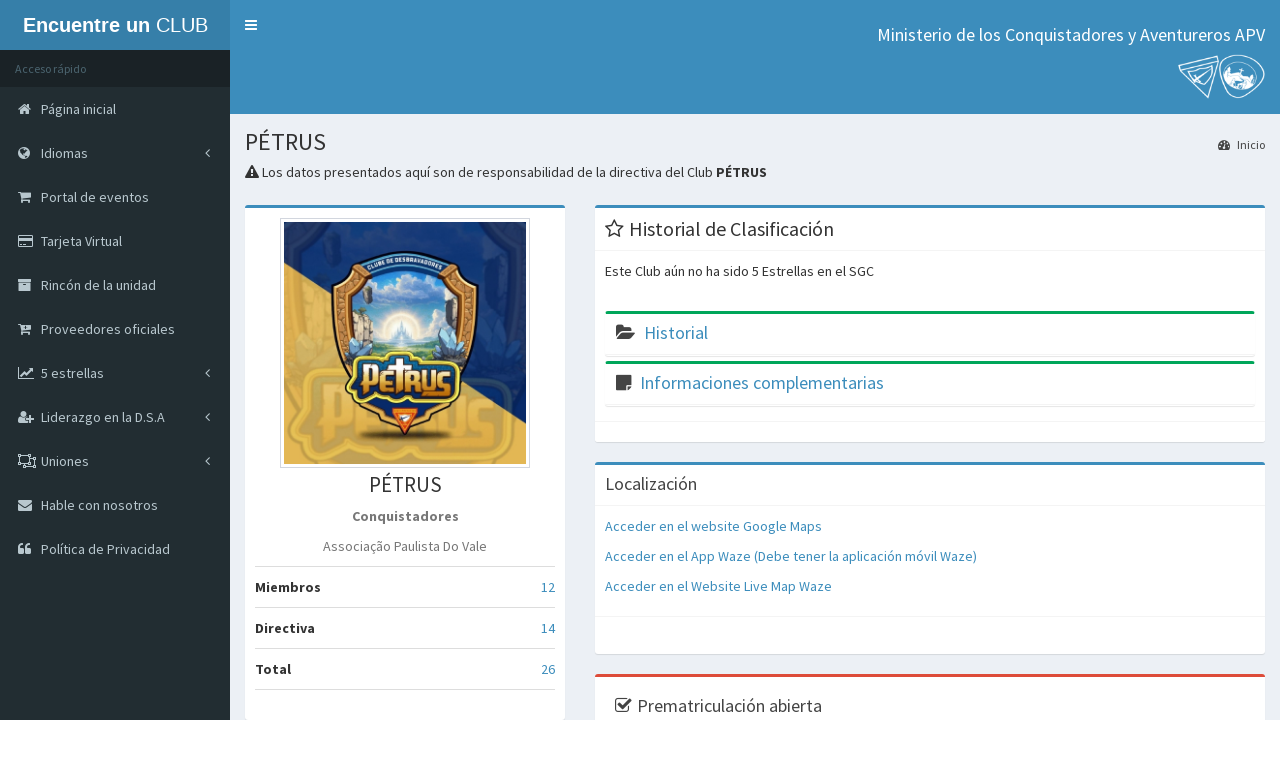

--- FILE ---
content_type: text/html; charset=UTF-8
request_url: https://clubes.adventistas.org/es/apv/34064/petrus/
body_size: 9060
content:
<!DOCTYPE html>
<html>
<head>
<title>PÉTRUS - Associação Paulista Do Vale</title>
  
    <meta http-equiv="cache-control" content="max-age=0" />
    <meta http-equiv="cache-control" content="no-cache" />
    <meta http-equiv="expires" content="0" />
    <meta http-equiv="expires" content="Tue, 01 Jan 1980 1:00:00 GMT" />
    <meta http-equiv="pragma" content="no-cache" />

    <meta http-equiv="X-UA-Compatible" content="IE=edge,chrome=1" />
    
    <meta http-equiv="Content-Type" content="text/html; charset=UTF-8">
    <meta name="keywords" content="Club, Clubes, Conquistadores, Aventureros, Iglesia, Adventista, Séptimo, Día, América, Sur, DSA, líderes, tarjeta, virtual, rincón, unidad, dirección, Uniones, Asociaciones, Misiones, histórico, estadística">
    <meta name="description" content="PÉTRUS - Associação Paulista Do Vale - Portal de búsqueda, estadísticas y herramientas para Clubes de Conquistadores y Aventureros de la División Sudamericana de la Iglesia Adventista del Séptimo Día"
    <meta name="copyright" content="División Sudamericana de la Iglesia Adventista del Séptimo Día" />
    <meta name="robots" content="ALL">
    <meta name="distribution" content="Global">
    <meta name="rating" content="General" />
    <meta name="viewport" content="initial-scale = 1.0, user-scalable=yes" />
    <meta http-equiv="X-UA-Compatible" content="IE=edge">
	<meta content="width=device-width, initial-scale=1, maximum-scale=1, user-scalable=no" name="viewport">
    
    <meta property="og:title" content="PÉTRUS - Associação Paulista Do Vale" />
    <meta property="og:description" content="Portal de búsqueda, estadísticas y herramientas para Clubes de Conquistadores y Aventureros de la División Sudamericana de la Iglesia Adventista del Séptimo Día" />
    <meta property="og:image" content="https://clubes.adventistas.org/images/share.png" />
    <meta property="og:site_name" content="PÉTRUS - Associação Paulista Do Vale" />
    <meta property="og:url" content="https://clubes.adventistas.org/es/" />
    <meta property="og:type" content="website" />
    
    <link rel="author" rev="made" href="mailto:contato@rdorval.com" />

	<link rel="shortcut icon" href="https://clubes.adventistas.org/favicon.ico">
	<link rel="icon" href="https://clubes.adventistas.org/favicon.ico" type="image/x-icon">
	<link href='' rel='shortcut icon' type='image/x-icon'>

	<noscript>
  		<meta http-equiv="Refresh" content="1; url=https://clubes.adventistas.org/es/javascript/">
 	</noscript>
  
	<!-- jQuery 2.2.0 -->
	<script type="text/javascript" src="https://clubes.adventistas.org/js/jQuery-3.7.1/query-3.7.1.min.js?2026012815"></script>

    <script type="text/javascript" src="https://sg.sdasystems.org/js/script.js"></script>
 
	<link rel="stylesheet" href="https://clubes.adventistas.org/bootstrap/css/bootstrap.min.css?2026-01-28">
	
    <!-- Font Awesome -->
	<link rel="stylesheet" href="https://maxcdn.bootstrapcdn.com/font-awesome/4.4.0/css/font-awesome.min.css">
	<!-- Ionicons -->
	<link rel="stylesheet" href="https://code.ionicframework.com/ionicons/2.0.1/css/ionicons.min.css">
    
  <link rel="stylesheet" href="https://clubes.adventistas.org/plugins/jvectormap/jquery-jvectormap-1.2.2.css">
  <link rel="stylesheet" href="https://clubes.adventistas.org/dist/css/AdminLTE.min.css">
  <link rel="stylesheet" href="https://clubes.adventistas.org/dist/css/skins/_all-skins.min.css">

  <!-- HTML5 Shim and Respond.js IE8 support of HTML5 elements and media queries -->
  <!-- WARNING: Respond.js doesn't work if you view the page via file:// -->
  <!--[if lt IE 9]>
  <script src="https://oss.maxcdn.com/html5shiv/3.7.3/html5shiv.min.js"></script>
  <script src="https://oss.maxcdn.com/respond/1.4.2/respond.min.js"></script>
  <![endif]-->
  
<script>
function Validaform2(){
f = document.contact;

if(f.nome.value == "")
{
	alert("Introduzca su nombre y apellido")
	f.nome.focus();
	return false;
}
if(f.email.value == "")
{
	alert("Introduzca su correo electrónico")
	f.email.focus();
	return false;
}
if(f.cod_pais.value == 0)
{
	alert("Seleccione su País")
	f.cod_pais.focus();
	return false;
}
if(f.cod_estado.value == 0)
{
	alert("Seleccione su Provincia/Departamento")
	f.cod_estado.focus();
	return false;
}
if(f.cod_cidade.value == 0)
{
	alert("Seleccione su ciudad")
	f.cod_cidade.focus();
	return false;
}
if(f.humano.value == "")
{
	alert("Resuelva la suma matemática")
	f.humano.focus();
	return false;
}
if(f.texto.value == "")
{
	alert("Introduzca el texto")
	f.texto.focus();
	return false;
}
}
</script>
<script>
  (function(i,s,o,g,r,a,m){i['GoogleAnalyticsObject']=r;i[r]=i[r]||function(){
  (i[r].q=i[r].q||[]).push(arguments)},i[r].l=1*new Date();a=s.createElement(o),
  m=s.getElementsByTagName(o)[0];a.async=1;a.src=g;m.parentNode.insertBefore(a,m)
  })(window,document,'script','//www.google-analytics.com/analytics.js','ga');

  ga('create', 'UA-73069952-1', 'auto');
  ga('send', 'pageview');

</script>    
<script src="https://cdnjs.cloudflare.com/ajax/libs/crypto-js/4.0.0/core.min.js"></script>
<script src="https://cdnjs.cloudflare.com/ajax/libs/crypto-js/4.0.0/md5.js"></script>
    
<script>
function somente_numero(campo)
{
	var digits="0123456789"
	var campo_temp 
	for (var i=0;i<campo.value.length;i++)
	{
		campo_temp=campo.value.substring(i,i+1) 
		if (digits.indexOf(campo_temp)==-1)
		{
		campo.value = campo.value.substring(0,i);
		alert("Solamente números por favor!")
		break;
		}
	}
}
</script>
<script>
function Validaform1()
{
    f = document.formclub;

    if(f.nome.value == "")
    {
        alert("¡Por favor complete el nombre!")
        f.nome.focus();
        return false;
    }
    if(f.email.value == 0)
    {
        alert("¡Seleccione el correo electrónico!")
        f.email.focus();
        return false;
    }
    if(f.telefone.value == "")
    {
        alert("¡Por favor complete el número de contacto!")
        f.telefone.focus();
        return false;
    }
    if(f.humano.value == "")
    {
        alert("¡Complete el código de verificación!")
        f.humano.focus();
        return false;
    }
     if(f.humano.value != 97)
    {
        alert("¡Suma incorrecta!")
        f.humano.focus();
        return false;
    }
    if(f.texto.value == "")
    {
        alert("Llene el mensaje ")
        f.texto.focus();
        return false;
    }
}
</script>
    
<script>
function Validaform3()
{
    f = document.Preinscricao;
    
    var hash = CryptoJS.MD5(f.chave.value);

    if(f.chave.value == "")
    {
        alert("¡Por favor complete la clave!")
        f.chave.focus();
        return false;
    }
    if(hash != "e1f69d272a74245a9390083b77606f15")
    {
        alert("¡Esta no es la clave correcta para este Club!")
        f.chave.value = "";
        f.chave.focus();
        return false;
    }
    
    f.key.value = hash;
    
     if(f.nome.value == "")
    {
        alert("¡Llene el nombre completo del miembro!")
        f.nome.focus();
        return false;
    }
    if(f.dia.value == "0")
    {
        alert("Seleccione el día de nacimiento!")
        f.dia.focus();
        return false;
    }
    if(f.mes.value == "0")
    {
        alert("Seleccione el mes de nacimiento!")
        f.mes.focus();
        return false;
    }
    if(f.ano.value == "")
    {
        alert("¡Llene el año de nacimiento!")
        f.ano.focus();
        return false;
    }
    if((isNaN(f.ano.value)) == true)
    {
        alert("¡Complete el año de nacimiento correctamente! Hay 4 dígitos válidos. Ej: 2011")
        f.ano.value = "";
        f.ano.focus();
        return false;
    }
    if(f.ano.value > 2026)
    {
        alert("¡Complete el año de nacimiento correctamente! Hay 4 dígitos válidos. Ej: 2011")
        alert("Este año no es válido")
        f.ano.value = "";
        f.ano.focus();
        return false;
    }
     if(f.ano.value < 1927)
    {
        alert("¡Complete el año de nacimiento correctamente! Hay 4 dígitos válidos. Ej: 2011")
        alert("Este año no es válido")
        f.ano.value = "";
        f.ano.focus();
        return false;
    }
    if(f.ano.value.length != 4)
    {
        alert("¡Complete el año de nacimiento correctamente! Hay 4 dígitos válidos. Ej: 2011")
        alert("Este año no es válido")
        f.ano.value = "";
        f.ano.focus();
        return false;
    }
   
    
}
</script>  
</head>
<body class="hold-transition skin-blue sidebar-mini">

<div class="wrapper">

<!-- wrapper -->
	  <header class="main-header">

    <!-- Logo -->
    <a href="https://clubes.adventistas.org/es/" class="logo">
      <!-- mini logo for sidebar mini 50x50 pixels -->
      <span class="logo-mini">DSA</span>
      <!-- logo for regular state and mobile devices -->
      <span class="logo-lg"><b>Encuentre un </b>CLUB</span>
    </a>

    <!-- Header Navbar: style can be found in header.less -->
    <nav class="navbar navbar-static-top" role="navigation">
      <!-- Sidebar toggle button-->
      <a href="#" class="sidebar-toggle" data-toggle="offcanvas" role="button">
        <span class="sr-only">Servicios</span>
      </a>
      <!-- Navbar Right Menu -->
      <div class="navbar-custom-menu">
        <ul class="nav navbar-nav">
          <!-- Messages: style can be found in dropdown.less-->
         
         
         
          <!-- User Account: style can be found in dropdown.less -->
          <li class="dropdown user user-menu" style="text-align:right">
            <a href="#" class="dropdown-toggle" data-toggle="dropdown">
              <h4>Ministerio de los Conquistadores y Aventureros APV</h4>
               <img src="https://clubes.adventistas.org/images/logos.png" width="90" height="45">
            </a>
          </li>
          <!-- Control Sidebar Toggle Button -->
        </ul>
      </div>

    </nav>
  </header>
    
     
  <!-- Left side column. contains the logo and sidebar -->
  <aside class="main-sidebar">
    <!-- sidebar: style can be found in sidebar.less -->
    <section class="sidebar">
      <!-- Sidebar user panel -->
      
      
      
      <!-- sidebar menu: : style can be found in sidebar.less -->
      <ul class="sidebar-menu">
      
        <li class="header">Acceso rápido</li>
        
        <li><a href="https://clubes.adventistas.org/es/"><i class="fa fa-home"></i> <span>Página inicial</span></a></li>
                
        
        <li class="treeview">
          <a href="#">
            <i class="fa fa-globe"></i> <span>Idiomas</span>
            <i class="fa fa-angle-left pull-right"></i>
          </a>
          <ul class="treeview-menu">
            <li>
              <a href="https://clubes.adventistas.org/br/"><i class="fa fa-book"></i> Portugués - Brasil</a>
            </li>
            <li>
              <a href="https://clubes.adventistas.org/us/"><i class="fa fa-book"></i> Inglés</a>
            </li>
            <li>
              <a href="https://clubes.adventistas.org/es/"><i class="fa fa-book"></i> Español</a>
            </li>
          </ul>
        </li>
        
        <li><a href="https://eventosja.adventistas.org/es/"><i class="fa fa-shopping-cart"></i> <span>Portal de eventos</span></a></li>
        
        <li><a href="https://clubes.adventistas.org/es/personal-card/"><i class="fa fa-credit-card"></i> <span>Tarjeta Virtual</span></a></li>
        
        <li><a href="https://clubes.adventistas.org/es/unit-management/"><i class="fa fa-archive"></i> <span>Rincón de la unidad</span></a></li>
        
         <li><a href="https://clubes.adventistas.org/es/suppliers/"><i class="fa fa-cart-plus"></i> <span>Proveedores oficiales</span></a></li>
        
        
        <li class="treeview">
          <a href="#">
            <i class="fa fa-line-chart"></i> <span>5 estrellas</span>
            <i class="fa fa-angle-left pull-right"></i>
          </a>
          <ul class="treeview-menu">
            <li>
              <a href="https://clubes.adventistas.org/es/about-score/"><i class="fa fa-book"></i> Reglas</a>
            </li>
            <li>
              <a href="https://clubes.adventistas.org/es/score-2016/"><i class="fa fa-book"></i>2016</a>
            </li>
            <li>
              <a href="https://clubes.adventistas.org/es/score-2017/"><i class="fa fa-book"></i>2017</a>
            </li>
            <li>
              <a href="https://clubes.adventistas.org/es/score-2018/"><i class="fa fa-book"></i>2018</a>
            </li>
            <li>
              <a href="https://clubes.adventistas.org/es/score-2019/"><i class="fa fa-book"></i>2019</a>
            </li>
            <li>
              <a href="https://clubes.adventistas.org/es/score-2020/"><i class="fa fa-book"></i>2020</a>
            </li>
            <li>
              <a href="https://clubes.adventistas.org/es/score-2021/"><i class="fa fa-book"></i>2021</a>
            </li>
            <li>
              <a href="https://clubes.adventistas.org/es/score-2022/"><i class="fa fa-book"></i>2022</a>
            </li>
            <li>
              <a href="https://clubes.adventistas.org/es/score-2023/"><i class="fa fa-book"></i>2023</a>
            </li>
            <li>
              <a href="https://clubes.adventistas.org/es/score-2024/"><i class="fa fa-book"></i>2024</a>
            </li>
            <li>
              <a href="https://clubes.adventistas.org/es/score-2025/"><i class="fa fa-book"></i>2025</a>
            </li>
            <li>
              <a href="https://clubes.adventistas.org/es/premium-clubs/"><i class="fa fa-trophy"></i>Clubes Premium</a>
            </li>
            <li>
              <a href="https://clubes.adventistas.org/es/real-time/"><i class="fa fa-eye"></i>Tiempo Real</a>
            </li>
          </ul>
        </li>
          
        
        <li class="treeview">
          <a href="#">
            <i class="fa fa-user-plus"></i> <span>Liderazgo en la D.S.A</span>
            <i class="fa fa-angle-left pull-right"></i>
          </a>
          <ul class="treeview-menu">
            <li>
              <a href="#"><i class="fa fa-users"></i> Conquistadores <i class="fa fa-angle-left pull-right"></i></a>
              <ul class="treeview-menu">
                <li><a href="https://clubes.adventistas.org/es/pathfinder/leader/"><i class="fa fa-user"></i> Líderes</a></li>
                <li><a href="https://clubes.adventistas.org/es/pathfinder/master-leader/"><i class="fa fa-user"></i> Guías Mayores Master</a></li>
                <li><a href="https://clubes.adventistas.org/es/pathfinder/advanced-master-leader/"><i class="fa fa-user"></i> Guías Mayores Avanzados</a></li>
              </ul>
            </li>
            <li>
              <a href="#"><i class="fa fa-users"></i> Aventureros <i class="fa fa-angle-left pull-right"></i></a>
              <ul class="treeview-menu">
                <li><a href="https://clubes.adventistas.org/es/adventurer/leader/"><i class="fa fa-user"></i> Líderes</a></li>
              </ul>
            </li>
          </ul>
        </li>
        
       
        <li class="treeview">
          <a href="#">
            <i class="fa fa-object-ungroup"></i> <span>Uniones</span>
            <i class="fa fa-angle-left pull-right"></i>
          </a>
          <ul class="treeview-menu">
            
                        <li>
              <a href="#"><i class="fa fa-clone"></i> Central Brasileira<i class="fa fa-angle-left pull-right"></i></a>
              <ul class="treeview-menu">
                
                <li><a href="https://clubes.adventistas.org/es/ucb/"><i class="fa fa-clone"></i> UCB</a></li>
                                <li><a href="https://clubes.adventistas.org/es/ucb/apac/"><i class="fa fa-clone"></i> Paulista Central</a></li>
                                <li><a href="https://clubes.adventistas.org/es/ucb/apv/"><i class="fa fa-clone"></i> Paulista Do Vale</a></li>
                                <li><a href="https://clubes.adventistas.org/es/ucb/apl/"><i class="fa fa-clone"></i> Paulista Leste</a></li>
                                <li><a href="https://clubes.adventistas.org/es/ucb/apo/"><i class="fa fa-clone"></i> Paulista Oeste</a></li>
                                <li><a href="https://clubes.adventistas.org/es/ucb/apse/"><i class="fa fa-clone"></i> Paulista Sudeste</a></li>
                                <li><a href="https://clubes.adventistas.org/es/ucb/apso/"><i class="fa fa-clone"></i> Paulista Sudoeste</a></li>
                                <li><a href="https://clubes.adventistas.org/es/ucb/aps/"><i class="fa fa-clone"></i> Paulista Sul</a></li>
                                <li><a href="https://clubes.adventistas.org/es/ucb/ap/"><i class="fa fa-clone"></i> Paulistana</a></li>
                                                
                
                
              </ul>
            </li>
                        <li>
              <a href="#"><i class="fa fa-clone"></i> Centro Oeste Brasileira<i class="fa fa-angle-left pull-right"></i></a>
              <ul class="treeview-menu">
                
                <li><a href="https://clubes.adventistas.org/es/ucob/"><i class="fa fa-clone"></i> UCOB</a></li>
                                <li><a href="https://clubes.adventistas.org/es/ucob/abc/"><i class="fa fa-clone"></i> Brasil Central</a></li>
                                <li><a href="https://clubes.adventistas.org/es/ucob/alm/"><i class="fa fa-clone"></i> Leste Mato-Grossense</a></li>
                                <li><a href="https://clubes.adventistas.org/es/ucob/aom/"><i class="fa fa-clone"></i> Oeste Mato-Grossense</a></li>
                                <li><a href="https://clubes.adventistas.org/es/ucob/aplac/"><i class="fa fa-clone"></i> Planalto Central</a></li>
                                <li><a href="https://clubes.adventistas.org/es/ucob/asm/"><i class="fa fa-clone"></i> Sul Mato-Grossense</a></li>
                                <li><a href="https://clubes.adventistas.org/es/ucob/mto/"><i class="fa fa-clone"></i> Tocantins</a></li>
                                                
                
                
              </ul>
            </li>
                        <li>
              <a href="#"><i class="fa fa-clone"></i> Leste Brasileira<i class="fa fa-angle-left pull-right"></i></a>
              <ul class="treeview-menu">
                
                <li><a href="https://clubes.adventistas.org/es/ulb/"><i class="fa fa-clone"></i> ULB</a></li>
                                <li><a href="https://clubes.adventistas.org/es/ulb/ab/"><i class="fa fa-clone"></i> Bahia</a></li>
                                <li><a href="https://clubes.adventistas.org/es/ulb/abac/"><i class="fa fa-clone"></i> Bahia Central</a></li>
                                <li><a href="https://clubes.adventistas.org/es/ulb/abn/"><i class="fa fa-clone"></i> Bahia Norte</a></li>
                                <li><a href="https://clubes.adventistas.org/es/ulb/abs/"><i class="fa fa-clone"></i> Bahia Sul</a></li>
                                <li><a href="https://clubes.adventistas.org/es/ulb/mibes/"><i class="fa fa-clone"></i> Bahia Extremo Sul</a></li>
                                <li><a href="https://clubes.adventistas.org/es/ulb/mbso/"><i class="fa fa-clone"></i> Bahia Sudoeste</a></li>
                                <li><a href="https://clubes.adventistas.org/es/ulb/mse/"><i class="fa fa-clone"></i> Sergipe</a></li>
                                                
                
                
              </ul>
            </li>
                        <li>
              <a href="#"><i class="fa fa-clone"></i> Nordeste Brasileira<i class="fa fa-angle-left pull-right"></i></a>
              <ul class="treeview-menu">
                
                <li><a href="https://clubes.adventistas.org/es/uneb/"><i class="fa fa-clone"></i> UNEB</a></li>
                                <li><a href="https://clubes.adventistas.org/es/uneb/ace/"><i class="fa fa-clone"></i> Cearense</a></li>
                                <li><a href="https://clubes.adventistas.org/es/uneb/alp/"><i class="fa fa-clone"></i> Leste Pernambucana</a></li>
                                <li><a href="https://clubes.adventistas.org/es/uneb/apec/"><i class="fa fa-clone"></i> Pernambucana Central</a></li>
                                <li><a href="https://clubes.adventistas.org/es/uneb/misal/"><i class="fa fa-clone"></i> Alagoas</a></li>
                                <li><a href="https://clubes.adventistas.org/es/uneb/mpi/"><i class="fa fa-clone"></i> Piauiense</a></li>
                                <li><a href="https://clubes.adventistas.org/es/uneb/mrp/"><i class="fa fa-clone"></i> Rio Grande do Norte-Paraíba</a></li>
                                                
                
                
              </ul>
            </li>
                        <li>
              <a href="#"><i class="fa fa-clone"></i> Noroeste Brasileira<i class="fa fa-angle-left pull-right"></i></a>
              <ul class="treeview-menu">
                
                <li><a href="https://clubes.adventistas.org/es/unob/"><i class="fa fa-clone"></i> UNOB</a></li>
                                <li><a href="https://clubes.adventistas.org/es/unob/aamar/"><i class="fa fa-clone"></i> Amazonas Roraima</a></li>
                                <li><a href="https://clubes.adventistas.org/es/unob/aceam/"><i class="fa fa-clone"></i> Central Amazonas</a></li>
                                <li><a href="https://clubes.adventistas.org/es/unob/anra/"><i class="fa fa-clone"></i> Norte de Rondônia e Acre</a></li>
                                <li><a href="https://clubes.adventistas.org/es/unob/asur/"><i class="fa fa-clone"></i> Sul de Rondônia</a></li>
                                <li><a href="https://clubes.adventistas.org/es/unob/mla/"><i class="fa fa-clone"></i> Leste Amazonas</a></li>
                                                
                
                
              </ul>
            </li>
                        <li>
              <a href="#"><i class="fa fa-clone"></i> Norte Brasileira<i class="fa fa-angle-left pull-right"></i></a>
              <ul class="treeview-menu">
                
                <li><a href="https://clubes.adventistas.org/es/unb/"><i class="fa fa-clone"></i> UNB</a></li>
                                <li><a href="https://clubes.adventistas.org/es/unb/ama/"><i class="fa fa-clone"></i> Maranhense</a></li>
                                <li><a href="https://clubes.adventistas.org/es/unb/anpa/"><i class="fa fa-clone"></i> Norte Do Pará</a></li>
                                <li><a href="https://clubes.adventistas.org/es/unb/aspa/"><i class="fa fa-clone"></i> Sul Do Pará</a></li>
                                <li><a href="https://clubes.adventistas.org/es/unb/asuma/"><i class="fa fa-clone"></i> Sul Maranhense</a></li>
                                <li><a href="https://clubes.adventistas.org/es/unb/mnem/"><i class="fa fa-clone"></i> Nordeste Maranhense</a></li>
                                <li><a href="https://clubes.adventistas.org/es/unb/mopa/"><i class="fa fa-clone"></i> Oeste Do Pará</a></li>
                                <li><a href="https://clubes.adventistas.org/es/unb/mpa/"><i class="fa fa-clone"></i> Pará Amapá</a></li>
                                                
                
                
              </ul>
            </li>
                        <li>
              <a href="#"><i class="fa fa-clone"></i> Sudeste Brasileira<i class="fa fa-angle-left pull-right"></i></a>
              <ul class="treeview-menu">
                
                <li><a href="https://clubes.adventistas.org/es/useb/"><i class="fa fa-clone"></i> USEB</a></li>
                                <li><a href="https://clubes.adventistas.org/es/useb/aes/"><i class="fa fa-clone"></i> Espírito Santense</a></li>
                                <li><a href="https://clubes.adventistas.org/es/useb/amc/"><i class="fa fa-clone"></i> Mineira Central</a></li>
                                <li><a href="https://clubes.adventistas.org/es/useb/aml/"><i class="fa fa-clone"></i> Mineira Leste</a></li>
                                <li><a href="https://clubes.adventistas.org/es/useb/ams/"><i class="fa fa-clone"></i> Mineira Sul</a></li>
                                <li><a href="https://clubes.adventistas.org/es/useb/arj/"><i class="fa fa-clone"></i> Rio de Janeiro</a></li>
                                <li><a href="https://clubes.adventistas.org/es/useb/arf/"><i class="fa fa-clone"></i> Rio Fluminense</a></li>
                                <li><a href="https://clubes.adventistas.org/es/useb/ars/"><i class="fa fa-clone"></i> Rio Sul</a></li>
                                <li><a href="https://clubes.adventistas.org/es/useb/ases/"><i class="fa fa-clone"></i> Sul Espírito Santense</a></li>
                                <li><a href="https://clubes.adventistas.org/es/useb/mmn/"><i class="fa fa-clone"></i> Mineira Norte</a></li>
                                <li><a href="https://clubes.adventistas.org/es/useb/mmo/"><i class="fa fa-clone"></i> Mineira Oeste</a></li>
                                                
                
                
              </ul>
            </li>
                        <li>
              <a href="#"><i class="fa fa-clone"></i> Sul Brasileira<i class="fa fa-angle-left pull-right"></i></a>
              <ul class="treeview-menu">
                
                <li><a href="https://clubes.adventistas.org/es/usb/"><i class="fa fa-clone"></i> USB</a></li>
                                <li><a href="https://clubes.adventistas.org/es/usb/acrs/"><i class="fa fa-clone"></i> Central do Rio Grande do Sul</a></li>
                                <li><a href="https://clubes.adventistas.org/es/usb/acp/"><i class="fa fa-clone"></i> Central Paranaense</a></li>
                                <li><a href="https://clubes.adventistas.org/es/usb/anc/"><i class="fa fa-clone"></i> Norte Catarinense</a></li>
                                <li><a href="https://clubes.adventistas.org/es/usb/anrs/"><i class="fa fa-clone"></i> Norte do Rio Grande do Sul</a></li>
                                <li><a href="https://clubes.adventistas.org/es/usb/anp/"><i class="fa fa-clone"></i> Norte Paranaense</a></li>
                                <li><a href="https://clubes.adventistas.org/es/usb/aop/"><i class="fa fa-clone"></i> Oeste Paranaense</a></li>
                                <li><a href="https://clubes.adventistas.org/es/usb/asc/"><i class="fa fa-clone"></i> Sul Catarinense</a></li>
                                <li><a href="https://clubes.adventistas.org/es/usb/asrs/"><i class="fa fa-clone"></i> Sul do Rio Grande do Sul</a></li>
                                <li><a href="https://clubes.adventistas.org/es/usb/asp/"><i class="fa fa-clone"></i> Sul Paranaense</a></li>
                                                
                
                
              </ul>
            </li>
                        <li>
              <a href="#"><i class="fa fa-clone"></i> Argentina<i class="fa fa-angle-left pull-right"></i></a>
              <ul class="treeview-menu">
                
                <li><a href="https://clubes.adventistas.org/es/ua/"><i class="fa fa-clone"></i> UA</a></li>
                                <li><a href="https://clubes.adventistas.org/es/ua/aac/"><i class="fa fa-clone"></i> Argentina Central</a></li>
                                <li><a href="https://clubes.adventistas.org/es/ua/aan/"><i class="fa fa-clone"></i> Argentina del Norte</a></li>
                                <li><a href="https://clubes.adventistas.org/es/ua/aas/"><i class="fa fa-clone"></i> Argentina del Sur</a></li>
                                <li><a href="https://clubes.adventistas.org/es/ua/abo/"><i class="fa fa-clone"></i> Bonaerense</a></li>
                                <li><a href="https://clubes.adventistas.org/es/ua/maco/"><i class="fa fa-clone"></i> Argentina del Centro Oeste</a></li>
                                <li><a href="https://clubes.adventistas.org/es/ua/mano/"><i class="fa fa-clone"></i> Argentina del Noroeste</a></li>
                                <li><a href="https://clubes.adventistas.org/es/ua/mibon/"><i class="fa fa-clone"></i> Bonaerense del Norte</a></li>
                                                
                
                
              </ul>
            </li>
                        <li>
              <a href="#"><i class="fa fa-clone"></i> Boliviana<i class="fa fa-angle-left pull-right"></i></a>
              <ul class="treeview-menu">
                
                <li><a href="https://clubes.adventistas.org/es/ub/"><i class="fa fa-clone"></i> UB</a></li>
                                <li><a href="https://clubes.adventistas.org/es/ub/mbc/"><i class="fa fa-clone"></i> Boliviana Central</a></li>
                                <li><a href="https://clubes.adventistas.org/es/ub/mbon/"><i class="fa fa-clone"></i> Boliviana Occidental Norte</a></li>
                                <li><a href="https://clubes.adventistas.org/es/ub/mbos/"><i class="fa fa-clone"></i> Boliviana Occidental Sur</a></li>
                                <li><a href="https://clubes.adventistas.org/es/ub/mob/"><i class="fa fa-clone"></i> Oriente Boliviano</a></li>
                                                
                
                
              </ul>
            </li>
                        <li>
              <a href="#"><i class="fa fa-clone"></i> Chilena<i class="fa fa-angle-left pull-right"></i></a>
              <ul class="treeview-menu">
                
                <li><a href="https://clubes.adventistas.org/es/uch/"><i class="fa fa-clone"></i> UCH</a></li>
                                <li><a href="https://clubes.adventistas.org/es/uch/acsch/"><i class="fa fa-clone"></i> Centro Sur de Chile</a></li>
                                <li><a href="https://clubes.adventistas.org/es/uch/amch/"><i class="fa fa-clone"></i> Metropolitana de Chile</a></li>
                                <li><a href="https://clubes.adventistas.org/es/uch/anch/"><i class="fa fa-clone"></i> Norte de Chile</a></li>
                                <li><a href="https://clubes.adventistas.org/es/uch/asach/"><i class="fa fa-clone"></i> Sur Austral de Chile</a></li>
                                <li><a href="https://clubes.adventistas.org/es/uch/mcch/"><i class="fa fa-clone"></i> Central de Chile</a></li>
                                <li><a href="https://clubes.adventistas.org/es/uch/mchp/"><i class="fa fa-clone"></i> Chilena del Pacífico</a></li>
                                <li><a href="https://clubes.adventistas.org/es/uch/msmch/"><i class="fa fa-clone"></i> Sur Metropolitana de Chile</a></li>
                                                
                
                
              </ul>
            </li>
                        <li>
              <a href="#"><i class="fa fa-clone"></i> Ecuatoriana<i class="fa fa-angle-left pull-right"></i></a>
              <ul class="treeview-menu">
                
                <li><a href="https://clubes.adventistas.org/es/ue/"><i class="fa fa-clone"></i> UE</a></li>
                                <li><a href="https://clubes.adventistas.org/es/ue/men/"><i class="fa fa-clone"></i> Ecuatoriana del Norte</a></li>
                                <li><a href="https://clubes.adventistas.org/es/ue/mes/"><i class="fa fa-clone"></i> Ecuatoriana del Sur</a></li>
                                                
                
                
              </ul>
            </li>
                        <li>
              <a href="#"><i class="fa fa-clone"></i> Paraguaya<i class="fa fa-angle-left pull-right"></i></a>
              <ul class="treeview-menu">
                
                <li><a href="https://clubes.adventistas.org/es/up/"><i class="fa fa-clone"></i> UP</a></li>
                                
                
                
              </ul>
            </li>
                        <li>
              <a href="#"><i class="fa fa-clone"></i> Peruana del Norte<i class="fa fa-angle-left pull-right"></i></a>
              <ul class="treeview-menu">
                
                <li><a href="https://clubes.adventistas.org/es/upn/"><i class="fa fa-clone"></i> UPN</a></li>
                                <li><a href="https://clubes.adventistas.org/es/upn/anop/"><i class="fa fa-clone"></i> Nor Pacífico del Perú</a></li>
                                <li><a href="https://clubes.adventistas.org/es/upn/apce/"><i class="fa fa-clone"></i> Peruana Central Este</a></li>
                                <li><a href="https://clubes.adventistas.org/es/upn/micop/"><i class="fa fa-clone"></i> Centro-Oeste del Perú</a></li>
                                <li><a href="https://clubes.adventistas.org/es/upn/minop/"><i class="fa fa-clone"></i> Nor Oriental</a></li>
                                <li><a href="https://clubes.adventistas.org/es/upn/mpn/"><i class="fa fa-clone"></i> Peruana del Norte</a></li>
                                                
                
                
              </ul>
            </li>
                        <li>
              <a href="#"><i class="fa fa-clone"></i> Peruana del Sur<i class="fa fa-angle-left pull-right"></i></a>
              <ul class="treeview-menu">
                
                <li><a href="https://clubes.adventistas.org/es/ups/"><i class="fa fa-clone"></i> UPS</a></li>
                                <li><a href="https://clubes.adventistas.org/es/ups/apc/"><i class="fa fa-clone"></i> Peruana Central</a></li>
                                <li><a href="https://clubes.adventistas.org/es/ups/apsur/"><i class="fa fa-clone"></i> Peruana del Sur</a></li>
                                <li><a href="https://clubes.adventistas.org/es/ups/mcp/"><i class="fa fa-clone"></i> Central del Perú</a></li>
                                <li><a href="https://clubes.adventistas.org/es/ups/mop/"><i class="fa fa-clone"></i> Oriente Peruano</a></li>
                                <li><a href="https://clubes.adventistas.org/es/ups/mpcs/"><i class="fa fa-clone"></i> Peruana Central Sur</a></li>
                                <li><a href="https://clubes.adventistas.org/es/ups/mplt/"><i class="fa fa-clone"></i> Lago Titicaca</a></li>
                                <li><a href="https://clubes.adventistas.org/es/ups/msop/"><i class="fa fa-clone"></i> Sur Oriental del Perú</a></li>
                                                
                
                
              </ul>
            </li>
                        <li>
              <a href="#"><i class="fa fa-clone"></i> Uruguaya<i class="fa fa-angle-left pull-right"></i></a>
              <ul class="treeview-menu">
                
                <li><a href="https://clubes.adventistas.org/es/uu/"><i class="fa fa-clone"></i> UU</a></li>
                                
                
                
              </ul>
            </li>
                      </ul>
        </li>
        
        
        <li><a href="https://clubes.adventistas.org/es/contact/"><i class="fa fa-envelope"></i> <span>Hable con nosotros</span></a></li>
                    
        <li><a href="https://www.adventistas.org/es/institucional/organizacion/politica-de-privacidad-de-datos-de-la-iglesia-adventista-del-septimo-dia/" target="_blank"><i class="fa fa-quote-left"></i> <span>Política de Privacidad</span></a></li>
        
       
      </ul>
    </section>
    <!-- /.sidebar -->
  </aside>
    
    <!-- Content Wrapper. Contains page content -->
    <div class="content-wrapper">
    
          <!-- Content Header (Page header) -->
    <section class="content-header">
      <h1>
        PÉTRUS      </h1>
      
            <h5><i class="icon fa fa-warning"></i> Los datos presentados aquí son de responsabilidad de la directiva del Club <b>PÉTRUS</b></h5>
            
      <ol class="breadcrumb">
        <li><a href="https://clubes.adventistas.org/es/"><i class="fa fa-dashboard"></i> Inicio</a></li>
      </ol>
    </section>

    
            
        <!-- Main content -->
        <section class="content">  
             
          
          
        <div class="row">
        <div class="col-md-4">

          <!-- Profile Image -->
          <div class="box box-primary">
            <div class="box-body box-profile">
            
                            <img class="profile-user-img img-responsive" src="https://sg.sdasystems.org/cms/logos_clubes/34064.jpg" alt="PÉTRUS">
			                
              
              <h3 class="profile-username text-center">PÉTRUS</h3>

              <p class="text-muted text-center"><strong>Conquistadores</strong></p>
                
              <p class="text-muted text-center">Associação Paulista Do Vale</p>
              
              <ul class="list-group list-group-unbordered">
                <li class="list-group-item">
                  <b>Miembros</b> <a class="pull-right">12</a>
                </li>
                <li class="list-group-item">
                  <b>Directiva</b> <a class="pull-right">14</a>
                </li>
                <li class="list-group-item">
                  <b>Total</b> <a class="pull-right">26</a>
                </li>
              </ul>

            </div>
            <!-- /.box-body -->
          </div>
          <!-- /.box -->

          <!-- About Me Box -->
          <div class="box box-primary">
            <div class="box-header with-border">
              <h3 class="box-title">Datos del Club</h3>
            </div>
            <!-- /.box-header -->
            <div class="box-body">
            <strong><i class="fa fa-book margin-r-5"></i> Fundación</strong>

              <p class="text-muted">
                25/11/2018 (7 AÑOS)
              </p>

              <hr>
              <strong><i class="fa fa-map margin-r-5"></i> Región</strong>

              <p class="text-muted">
                15º REGIÃO - DESB              </p>

              <hr>

              <strong><i class="fa fa-map-marker margin-r-5"></i> Dirección</strong>

              <p class="text-muted">
              AV NILO MARCATO, 2.118 - JD. SÃO PEDRO              <br>
              MOGI DAS CRUZES - SÃO PAULO              <br>
              08830010              </p>

              <hr>

              <strong><i class="fa fa-pencil margin-r-5"></i> Reunión principal</strong>

              <p class="text-muted">
              DOMINGO              <br>
              09:00:00              </p>

              <hr>

                            <strong><i class="fa fa-external-link margin-r-5"></i> Link externo</strong>

              <p><a href="https://www.instagram.com/_clubepetrusoficial?igsh=MWUxdTliaWh0cXptcw==" target="_blank">Clic aquí para acceder</a></p>
                
              <hr>
                            
                                          
            </div>
            <!-- /.box-body -->
          </div>
          <!-- /.box -->
        </div>
        <!-- /.col -->
        
        
        
        
            
            
            
        
        
        
        
        
        
        
        <div class="col-md-8">
          <div class="box box-primary">
            <!-- /.box-header -->
            <div class="box-body no-padding">
              
                             
                     <div class="mailbox-read-info">
                        <h3 class="box-title"><i class="fa fa-star-o margin-r-5"></i>Historial de Clasificación</h3>
                     </div>
             
                            
              <!-- /.mailbox-read-info -->
              <!-- /.mailbox-controls -->
              <div class="mailbox-read-message">
                
				                  
                
                  
                  
                  <p>Este Club aún no ha sido 5 Estrellas en el SGC</p>
                              </div>
              
              
              
             <!-- /.accordion -->
             <div class="box-body">
               <div class="box-group" id="accordion">
             
                            <div class="panel box box-success">
                  <div class="box-header with-border">
                    <h4 class="box-title"><i class="fa fa-folder-open margin-r-5"></i>
                      <a data-toggle="collapse" data-parent="#accordion" href="#collapse01">
                        Historial                      </a>
                    </h4>
                  </div>
                  <div id="collapse01" class="panel-collapse collapse">
                    <div class="box-body">
                      O Clube Petrus foi nasceu em um culto de domingo a noite dia 25 de novembro de 2018.<br />
O nome foi escolhido e votado pela Igreja Adventista do Jardim São Pedro.<br />
A palavra Petrus vem do Grego Pedro ou escavação na rocha (gruta).<br />
A mesma na Jesus foi colocado após Sua morte.<br />
E após a Ressurreição na nova igreja Ele é a Pedra Angular Efesios 2:20.<br />
A fundadora do Clube foi a Eliane Souza e ficou como Diretora do Clube até  2022.<br />
No inicio de 2023 assumiu o cargo David Eliezer Santos.<br />
Em maio de 2024 a nova diretora é Lisane Nunes Caraça.<br />
Em 2026, o novo diretor é Rafael Nascimento.                    </div>
                  </div>
               </div>
                            
              
              
                             <div class="panel box box-success">
                  <div class="box-header with-border">
                    <h4 class="box-title"><i class="fa fa-sticky-note margin-r-5"></i>
                      <a data-toggle="collapse" data-parent="#accordion" href="#collapse02">
                        Informaciones complementarias                      </a>
                    </h4>
                  </div>
                  <div id="collapse02" class="panel-collapse collapse">
                    <div class="box-body">
                      Reuniões na sede da IASD Jd São Pedro  aos sábados das 16:00 às 18:00 e aos domingos das 9:00 ao 12:00.                    </div>
                  </div>
               </div>
                            
              
              </div>
             </div>
             <!-- /.accordion -->
             
              
            </div>
            <!-- /.box-body -->
            <div class="box-footer">
              
            </div>
          </div>
          <!-- /. box -->
        </div>
        <!-- /.col -->
        
        
        <div class="col-md-8">
          <div class="box box-primary" style="min-height: 192px">
            <div class="box-header with-border">
              <h3 class="box-title">Localización</h3>
            </div>
            <!-- /.box-header -->
            <div class="box-body no-padding">
              
              <div class="mailbox-read-message">
                
                <p><a href="https://www.google.com/maps?ll=-23.512869799119475,-46.13686959479827&z=18&t=m&gl=US&mapclient=apiv3" target="_blank">Acceder en el website Google Maps</a></p>
                
                <p><a href="waze://?ll=-23.512869799119475,-46.13686959479827&navigate=yes" target="_blank">Acceder en el App Waze (Debe tener la aplicación móvil Waze)</a></p>
                
                <p><a href="https://www.waze.com/livemap?zoom=17&lat=-23.512869799119475&lon=-46.13686959479827&navigate=yes" target="_blank">Acceder en el Website Live Map Waze</a></p>                
                
                </p>
                
                
              </div>
              <!-- /.mailbox-read-message -->
            </div>
            <!-- /.box-body -->
            <div class="box-footer">
              
            </div>
          </div>
          <!-- /. box -->
        </div>
        <!-- /.col -->    
            
        
           
            
        
                <div class="col-md-8">
          <div class="box box-danger">
            <div class="box-header with-border">
                
            <form action="https://clubes.adventistas.org/pre_cadastro.php" method="post" name="Preinscricao" id="Preinscricao" onSubmit="return Validaform3();">          
             
             <div class="mailbox-read-info">
                <h3 class="box-title"><i class="fa fa-check-square-o margin-r-5"></i>Prematriculación abierta</h3>
              </div>

                <div class="mailbox-read-message">
                <p>
				        La clave de registro del Club (una contraseña de 5 dígitos) es necesaria para iniciar su preinscripción para ser miembro de este Club. Si no dispone de la clave, póngase en contacto directamente con el Club                            
                                              
                                          </p>
                    
                 <hr>
                    
                 <div class="input-group">
                         <h4><i class="fa fa-user-plus"></i> Llene los datos para empezar</h4>
                         <p style="color: #FF0004">Antes de septiembre, deberás tener la edad completada en el año en curso hasta 30/06</p>
                         <p style="color: #FF0004">Después de septiembre, deberás tener la edad completada hasta 30/06 del año siguiente</p>
                </div>
                    
                <br>
                              
                <label>Clave de registro del club</label>
                <p>(Código facilitado por el Club para validar)</p>
                 <div class="input-group">
                  <div class="input-group-addon">
                    <i class="fa fa-key"></i>
                  </div>
                  <input type="text" class="form-control" name="chave" placeholder="Clave de registro del club" maxlength="5" autocomplete="off">
                      <input name="lang" type="hidden" value="es">
                      <input name="clube" type="hidden" value="34064">
                      <input name="key" type="hidden" value="">
                </div>
                  
                <br>
                    
                 <label>Nombre y apellido</label>
                 <p>(Miembro que participará en el Club)</p>
                    
                 <div class="input-group">
                  <div class="input-group-addon">
                    <i class="fa fa-user"></i>
                  </div>
                  <input type="text" class="form-control" name="nome" placeholder="Nombre y apellido">
                </div>
                  
                <br>
                    
                <label>Fecha de nacimiento</label>
                <p>(Miembro que participará en el Club)</p>
                    
                <div class="input-group">
                  <div class="input-group-addon">
                    <i class="fa fa-calendar-check-o"></i>
                  </div>
                  <select class="form-control" name="dia" id="dia">
                    <option value="0">Seleccione el día</option>
                    <option value="01">01</option>
                    <option value="02">02</option>
                    <option value="03">03</option>
                    <option value="04">04</option>
                    <option value="05">05</option>
                    <option value="06">06</option>
                    <option value="07">07</option>
                    <option value="08">08</option>
                    <option value="09">09</option>
                    <option value="10">10</option>
                    <option value="11">11</option>
                    <option value="12">12</option>
                    <option value="13">13</option>
                    <option value="14">14</option>
                    <option value="15">15</option>
                    <option value="16">16</option>
                    <option value="17">17</option>
                    <option value="18">18</option>
                    <option value="19">19</option>
                    <option value="20">20</option>
                    <option value="21">21</option>
                    <option value="22">22</option>
                    <option value="23">23</option>
                    <option value="24">24</option>
                    <option value="25">25</option>
                    <option value="26">26</option>
                    <option value="27">27</option>
                    <option value="28">28</option>
                    <option value="29">29</option>
                    <option value="30">30</option>
                    <option value="31">31</option>
                  </select>
                </div>
                  
                <br>
                    
                <div class="input-group">
                  <div class="input-group-addon">
                    <i class="fa fa-calendar-check-o"></i>
                  </div>
                  <select class="form-control" name="mes" id="mes">
                    <option value="0">Seleccione mes</option>
                    <option value="01">Enero</option>
                    <option value="02">Febrero</option>
                    <option value="03">Marzo</option>
                    <option value="04">Abril</option>
                    <option value="05">Mayo</option>
                    <option value="06">Junio</option>
                    <option value="07">Julio</option>
                    <option value="08">Agosto</option>
                    <option value="09">Setiembre</option>
                    <option value="10">Octubre</option>
                    <option value="11">Noviembre</option>
                    <option value="12">Diciembre</option>
                  </select>
                </div>
                  
                <br>
                    
                <div class="input-group">
                  <div class="input-group-addon">
                    <i class="fa fa-calendar-check-o"></i>
                  </div>
                  <input type="text" class="form-control" name="ano" id="ano" placeholder="Año de nacimiento" maxlength="4" onKeyUp="javascript:somente_numero(this);">
                </div>
                  
                <br>
                    
                 <div class="input-group">
                      <button type="submit" class="pull-right btn btn-default" id="SendPre" name="SendPre">
                              <i class="fa fa-check-square"></i>
                              Iniciar Pre-Registro                      </button>
                </div>                   
             
            </form>
                        
            </div>
              
            </div>
          </div>
          <!-- /. box -->
        </div>
        <!-- /.col -->
             
      
      </div>  
        </section>
    
    </div>
      <!-- /.content-wrapper -->
    
      <footer class="main-footer">
    <div class="pull-right hidden-xs">
      <b>Versión</b> 3.75.62    </div>
    <strong>Copyright &copy; 2026 | <a href="http://adventistas.org/">División Sudamericana de la Iglesia Adventista del Séptimo Día</a>.</strong> Reservados todos los derechos.
  </footer>
 
</div>
<!-- ./wrapper -->

<!-- Bootstrap 3.3.5 -->
<script src="https://clubes.adventistas.org/bootstrap/js/bootstrap.min.js"></script>
<!-- FastClick -->
<script src="https://clubes.adventistas.org/plugins/fastclick/fastclick.js"></script>
<!-- AdminLTE App -->
<script src="https://clubes.adventistas.org/dist/js/app.min.js"></script>
<!-- Sparkline -->
<script src="https://clubes.adventistas.org/plugins/sparkline/jquery.sparkline.min.js"></script>
<!-- jvectormap -->
<script src="https://clubes.adventistas.org/plugins/jvectormap/jquery-jvectormap-1.2.2.min.js"></script>
<script src="https://clubes.adventistas.org/plugins/jvectormap/jquery-jvectormap-world-mill-en.js"></script>
<!-- SlimScroll 1.3.0 -->
<script src="https://clubes.adventistas.org/plugins/slimScroll/jquery.slimscroll.min.js"></script>
<!-- ChartJS 1.0.1 -->
<script src="https://clubes.adventistas.org/plugins/chartjs/Chart.min.js"></script>

<script src="https://clubes.adventistas.org/js/jQuery-Mask-Plugin-master/src/jquery.mask.js"></script>

<!-- AdminLTE dashboard demo (This is only for demo purposes) -->
<!--
<script src="https://clubes.adventistas.org/dist/js/pages/dashboard2.js"></script>

-->
<!-- AdminLTE for demo purposes -->
<script src="https://clubes.adventistas.org/dist/js/demo.js"></script>

</body>
</html>
